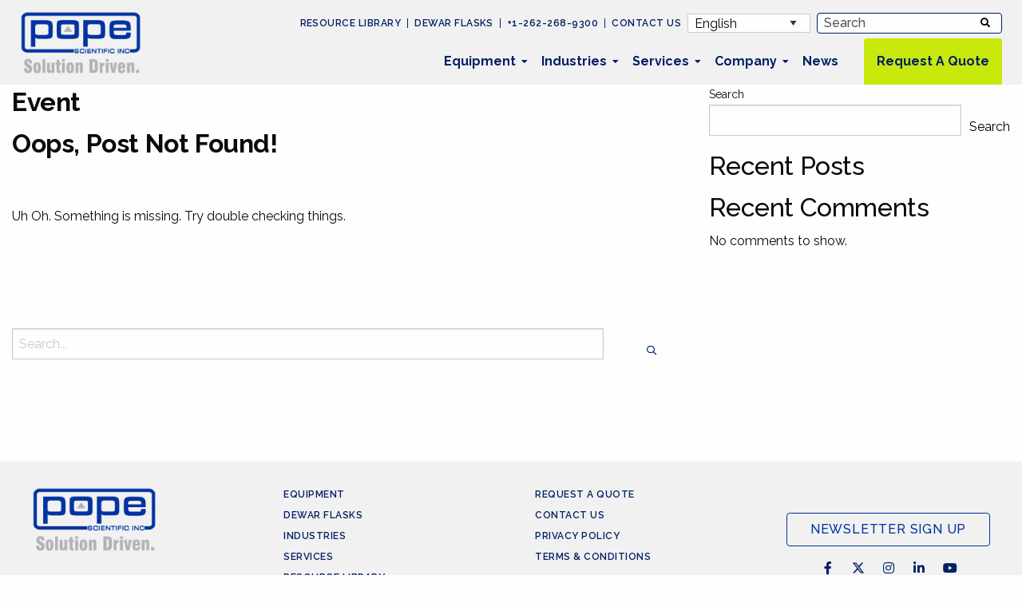

--- FILE ---
content_type: text/html; charset=UTF-8
request_url: https://www.popeinc.com/category/event/
body_size: 15937
content:
<!doctype html><html class="no-js"  lang="en-US"><head><meta charset="utf-8"><meta http-equiv="X-UA-Compatible" content="IE=edge"><meta name="viewport" content="width=device-width, initial-scale=1.0"><meta class="foundation-mq"><link rel="preconnect" href="https://fonts.googleapis.com"><link rel="preconnect" href="https://fonts.gstatic.com" crossorigin><link href="https://fonts.googleapis.com/css2?family=DM+Sans:ital,opsz,wght@0,9..40,100;0,9..40,200;0,9..40,300;0,9..40,400;0,9..40,500;0,9..40,600;0,9..40,700;0,9..40,800;0,9..40,900;0,9..40,1000;1,9..40,100;1,9..40,200;1,9..40,300;1,9..40,400;1,9..40,500;1,9..40,600;1,9..40,700;1,9..40,800;1,9..40,900;1,9..40,1000&display=swap" rel="stylesheet"><link rel="preconnect" href="https://fonts.googleapis.com"><link href="https://fonts.googleapis.com/css2?family=Raleway:ital,wght@0,100;0,200;0,300;0,400;0,500;0,600;0,700;0,800;0,900;1,100;1,200;1,300;1,400;1,500;1,600;1,700;1,800;1,900&display=swap" rel="stylesheet"><link rel="pingback" href="https://www.popeinc.com/xmlrpc.php">  <script>(function(w,d,s,l,i){w[l]=w[l]||[];w[l].push({'gtm.start':
new Date().getTime(),event:'gtm.js'});var f=d.getElementsByTagName(s)[0],
j=d.createElement(s),dl=l!='dataLayer'?'&l='+l:'';j.async=true;j.src=
'https://www.googletagmanager.com/gtm.js?id='+i+dl;f.parentNode.insertBefore(j,f);
})(window,document,'script','dataLayer','GTM-TBZ6MC8');</script>    <script type="text/javascript">(function() {
window.__insp = window.__insp || [];
__insp.push(['wid', 691168571]);
var ldinsp = function(){
if(typeof window.__inspld != "undefined") return; window.__inspld = 1; var insp = document.createElement('script'); insp.type = 'text/javascript'; insp.async = true; insp.id = "inspsync"; insp.src = ('https:' == document.location.protocol ? 'https' : 'http') + '://cdn.inspectlet.com/inspectlet.js?wid=691168571&r=' + Math.floor(new Date().getTime()/3600000); var x = document.getElementsByTagName('script')[0]; x.parentNode.insertBefore(insp, x); };
setTimeout(ldinsp, 0);
})();</script> <meta name='robots' content='index, follow, max-image-preview:large, max-snippet:-1, max-video-preview:-1' /><title>Event Archives - Pope Inc</title><link rel="canonical" href="http://www.popeinc.com/category/event/" /><meta property="og:locale" content="en_US" /><meta property="og:type" content="article" /><meta property="og:title" content="Event Archives - Pope Inc" /><meta property="og:url" content="http://www.popeinc.com/category/event/" /><meta property="og:site_name" content="Pope Inc" /><meta name="twitter:card" content="summary_large_image" /> <script type="application/ld+json" class="yoast-schema-graph">{"@context":"https://schema.org","@graph":[{"@type":"CollectionPage","@id":"http://www.popeinc.com/category/event/","url":"http://www.popeinc.com/category/event/","name":"Event Archives - Pope Inc","isPartOf":{"@id":"https://www.popeinc.com/#website"},"breadcrumb":{"@id":"http://www.popeinc.com/category/event/#breadcrumb"},"inLanguage":"en-US"},{"@type":"BreadcrumbList","@id":"http://www.popeinc.com/category/event/#breadcrumb","itemListElement":[{"@type":"ListItem","position":1,"name":"Home","item":"https://www.popeinc.com/"},{"@type":"ListItem","position":2,"name":"Event"}]},{"@type":"WebSite","@id":"https://www.popeinc.com/#website","url":"https://www.popeinc.com/","name":"Pope Inc","description":"","publisher":{"@id":"https://www.popeinc.com/#organization"},"potentialAction":[{"@type":"SearchAction","target":{"@type":"EntryPoint","urlTemplate":"https://www.popeinc.com/?s={search_term_string}"},"query-input":{"@type":"PropertyValueSpecification","valueRequired":true,"valueName":"search_term_string"}}],"inLanguage":"en-US"},{"@type":"Organization","@id":"https://www.popeinc.com/#organization","name":"Pope Inc","url":"https://www.popeinc.com/","logo":{"@type":"ImageObject","inLanguage":"en-US","@id":"https://www.popeinc.com/#/schema/logo/image/","url":"https://www.popeinc.com/wp-content/uploads/2024/01/ab0d4c0077e618387b96d876237edcde.png","contentUrl":"https://www.popeinc.com/wp-content/uploads/2024/01/ab0d4c0077e618387b96d876237edcde.png","width":1600,"height":832,"caption":"Pope Inc"},"image":{"@id":"https://www.popeinc.com/#/schema/logo/image/"}}]}</script> <link rel="alternate" type="application/rss+xml" title="Pope Inc &raquo; Feed" href="https://www.popeinc.com/feed/" /><link rel="alternate" type="application/rss+xml" title="Pope Inc &raquo; Comments Feed" href="https://www.popeinc.com/comments/feed/" /><link rel="alternate" type="application/rss+xml" title="Pope Inc &raquo; Event Category Feed" href="https://www.popeinc.com/category/event/feed/" /><style id='wp-img-auto-sizes-contain-inline-css' type='text/css'>img:is([sizes=auto i],[sizes^="auto," i]){contain-intrinsic-size:3000px 1500px}
/*# sourceURL=wp-img-auto-sizes-contain-inline-css */</style><style id='wp-emoji-styles-inline-css' type='text/css'>img.wp-smiley, img.emoji {
		display: inline !important;
		border: none !important;
		box-shadow: none !important;
		height: 1em !important;
		width: 1em !important;
		margin: 0 0.07em !important;
		vertical-align: -0.1em !important;
		background: none !important;
		padding: 0 !important;
	}
/*# sourceURL=wp-emoji-styles-inline-css */</style><style id='wp-block-library-inline-css' type='text/css'>:root{--wp-block-synced-color:#7a00df;--wp-block-synced-color--rgb:122,0,223;--wp-bound-block-color:var(--wp-block-synced-color);--wp-editor-canvas-background:#ddd;--wp-admin-theme-color:#007cba;--wp-admin-theme-color--rgb:0,124,186;--wp-admin-theme-color-darker-10:#006ba1;--wp-admin-theme-color-darker-10--rgb:0,107,160.5;--wp-admin-theme-color-darker-20:#005a87;--wp-admin-theme-color-darker-20--rgb:0,90,135;--wp-admin-border-width-focus:2px}@media (min-resolution:192dpi){:root{--wp-admin-border-width-focus:1.5px}}.wp-element-button{cursor:pointer}:root .has-very-light-gray-background-color{background-color:#eee}:root .has-very-dark-gray-background-color{background-color:#313131}:root .has-very-light-gray-color{color:#eee}:root .has-very-dark-gray-color{color:#313131}:root .has-vivid-green-cyan-to-vivid-cyan-blue-gradient-background{background:linear-gradient(135deg,#00d084,#0693e3)}:root .has-purple-crush-gradient-background{background:linear-gradient(135deg,#34e2e4,#4721fb 50%,#ab1dfe)}:root .has-hazy-dawn-gradient-background{background:linear-gradient(135deg,#faaca8,#dad0ec)}:root .has-subdued-olive-gradient-background{background:linear-gradient(135deg,#fafae1,#67a671)}:root .has-atomic-cream-gradient-background{background:linear-gradient(135deg,#fdd79a,#004a59)}:root .has-nightshade-gradient-background{background:linear-gradient(135deg,#330968,#31cdcf)}:root .has-midnight-gradient-background{background:linear-gradient(135deg,#020381,#2874fc)}:root{--wp--preset--font-size--normal:16px;--wp--preset--font-size--huge:42px}.has-regular-font-size{font-size:1em}.has-larger-font-size{font-size:2.625em}.has-normal-font-size{font-size:var(--wp--preset--font-size--normal)}.has-huge-font-size{font-size:var(--wp--preset--font-size--huge)}.has-text-align-center{text-align:center}.has-text-align-left{text-align:left}.has-text-align-right{text-align:right}.has-fit-text{white-space:nowrap!important}#end-resizable-editor-section{display:none}.aligncenter{clear:both}.items-justified-left{justify-content:flex-start}.items-justified-center{justify-content:center}.items-justified-right{justify-content:flex-end}.items-justified-space-between{justify-content:space-between}.screen-reader-text{border:0;clip-path:inset(50%);height:1px;margin:-1px;overflow:hidden;padding:0;position:absolute;width:1px;word-wrap:normal!important}.screen-reader-text:focus{background-color:#ddd;clip-path:none;color:#444;display:block;font-size:1em;height:auto;left:5px;line-height:normal;padding:15px 23px 14px;text-decoration:none;top:5px;width:auto;z-index:100000}html :where(.has-border-color){border-style:solid}html :where([style*=border-top-color]){border-top-style:solid}html :where([style*=border-right-color]){border-right-style:solid}html :where([style*=border-bottom-color]){border-bottom-style:solid}html :where([style*=border-left-color]){border-left-style:solid}html :where([style*=border-width]){border-style:solid}html :where([style*=border-top-width]){border-top-style:solid}html :where([style*=border-right-width]){border-right-style:solid}html :where([style*=border-bottom-width]){border-bottom-style:solid}html :where([style*=border-left-width]){border-left-style:solid}html :where(img[class*=wp-image-]){height:auto;max-width:100%}:where(figure){margin:0 0 1em}html :where(.is-position-sticky){--wp-admin--admin-bar--position-offset:var(--wp-admin--admin-bar--height,0px)}@media screen and (max-width:600px){html :where(.is-position-sticky){--wp-admin--admin-bar--position-offset:0px}}

/*# sourceURL=wp-block-library-inline-css */</style><style id='wp-block-heading-inline-css' type='text/css'>h1:where(.wp-block-heading).has-background,h2:where(.wp-block-heading).has-background,h3:where(.wp-block-heading).has-background,h4:where(.wp-block-heading).has-background,h5:where(.wp-block-heading).has-background,h6:where(.wp-block-heading).has-background{padding:1.25em 2.375em}h1.has-text-align-left[style*=writing-mode]:where([style*=vertical-lr]),h1.has-text-align-right[style*=writing-mode]:where([style*=vertical-rl]),h2.has-text-align-left[style*=writing-mode]:where([style*=vertical-lr]),h2.has-text-align-right[style*=writing-mode]:where([style*=vertical-rl]),h3.has-text-align-left[style*=writing-mode]:where([style*=vertical-lr]),h3.has-text-align-right[style*=writing-mode]:where([style*=vertical-rl]),h4.has-text-align-left[style*=writing-mode]:where([style*=vertical-lr]),h4.has-text-align-right[style*=writing-mode]:where([style*=vertical-rl]),h5.has-text-align-left[style*=writing-mode]:where([style*=vertical-lr]),h5.has-text-align-right[style*=writing-mode]:where([style*=vertical-rl]),h6.has-text-align-left[style*=writing-mode]:where([style*=vertical-lr]),h6.has-text-align-right[style*=writing-mode]:where([style*=vertical-rl]){rotate:180deg}
/*# sourceURL=https://www.popeinc.com/wp-includes/blocks/heading/style.min.css */</style><style id='wp-block-latest-comments-inline-css' type='text/css'>ol.wp-block-latest-comments{box-sizing:border-box;margin-left:0}:where(.wp-block-latest-comments:not([style*=line-height] .wp-block-latest-comments__comment)){line-height:1.1}:where(.wp-block-latest-comments:not([style*=line-height] .wp-block-latest-comments__comment-excerpt p)){line-height:1.8}.has-dates :where(.wp-block-latest-comments:not([style*=line-height])),.has-excerpts :where(.wp-block-latest-comments:not([style*=line-height])){line-height:1.5}.wp-block-latest-comments .wp-block-latest-comments{padding-left:0}.wp-block-latest-comments__comment{list-style:none;margin-bottom:1em}.has-avatars .wp-block-latest-comments__comment{list-style:none;min-height:2.25em}.has-avatars .wp-block-latest-comments__comment .wp-block-latest-comments__comment-excerpt,.has-avatars .wp-block-latest-comments__comment .wp-block-latest-comments__comment-meta{margin-left:3.25em}.wp-block-latest-comments__comment-excerpt p{font-size:.875em;margin:.36em 0 1.4em}.wp-block-latest-comments__comment-date{display:block;font-size:.75em}.wp-block-latest-comments .avatar,.wp-block-latest-comments__comment-avatar{border-radius:1.5em;display:block;float:left;height:2.5em;margin-right:.75em;width:2.5em}.wp-block-latest-comments[class*=-font-size] a,.wp-block-latest-comments[style*=font-size] a{font-size:inherit}
/*# sourceURL=https://www.popeinc.com/wp-includes/blocks/latest-comments/style.min.css */</style><style id='wp-block-latest-posts-inline-css' type='text/css'>.wp-block-latest-posts{box-sizing:border-box}.wp-block-latest-posts.alignleft{margin-right:2em}.wp-block-latest-posts.alignright{margin-left:2em}.wp-block-latest-posts.wp-block-latest-posts__list{list-style:none}.wp-block-latest-posts.wp-block-latest-posts__list li{clear:both;overflow-wrap:break-word}.wp-block-latest-posts.is-grid{display:flex;flex-wrap:wrap}.wp-block-latest-posts.is-grid li{margin:0 1.25em 1.25em 0;width:100%}@media (min-width:600px){.wp-block-latest-posts.columns-2 li{width:calc(50% - .625em)}.wp-block-latest-posts.columns-2 li:nth-child(2n){margin-right:0}.wp-block-latest-posts.columns-3 li{width:calc(33.33333% - .83333em)}.wp-block-latest-posts.columns-3 li:nth-child(3n){margin-right:0}.wp-block-latest-posts.columns-4 li{width:calc(25% - .9375em)}.wp-block-latest-posts.columns-4 li:nth-child(4n){margin-right:0}.wp-block-latest-posts.columns-5 li{width:calc(20% - 1em)}.wp-block-latest-posts.columns-5 li:nth-child(5n){margin-right:0}.wp-block-latest-posts.columns-6 li{width:calc(16.66667% - 1.04167em)}.wp-block-latest-posts.columns-6 li:nth-child(6n){margin-right:0}}:root :where(.wp-block-latest-posts.is-grid){padding:0}:root :where(.wp-block-latest-posts.wp-block-latest-posts__list){padding-left:0}.wp-block-latest-posts__post-author,.wp-block-latest-posts__post-date{display:block;font-size:.8125em}.wp-block-latest-posts__post-excerpt,.wp-block-latest-posts__post-full-content{margin-bottom:1em;margin-top:.5em}.wp-block-latest-posts__featured-image a{display:inline-block}.wp-block-latest-posts__featured-image img{height:auto;max-width:100%;width:auto}.wp-block-latest-posts__featured-image.alignleft{float:left;margin-right:1em}.wp-block-latest-posts__featured-image.alignright{float:right;margin-left:1em}.wp-block-latest-posts__featured-image.aligncenter{margin-bottom:1em;text-align:center}
/*# sourceURL=https://www.popeinc.com/wp-includes/blocks/latest-posts/style.min.css */</style><style id='wp-block-search-inline-css' type='text/css'>.wp-block-search__button{margin-left:10px;word-break:normal}.wp-block-search__button.has-icon{line-height:0}.wp-block-search__button svg{height:1.25em;min-height:24px;min-width:24px;width:1.25em;fill:currentColor;vertical-align:text-bottom}:where(.wp-block-search__button){border:1px solid #ccc;padding:6px 10px}.wp-block-search__inside-wrapper{display:flex;flex:auto;flex-wrap:nowrap;max-width:100%}.wp-block-search__label{width:100%}.wp-block-search.wp-block-search__button-only .wp-block-search__button{box-sizing:border-box;display:flex;flex-shrink:0;justify-content:center;margin-left:0;max-width:100%}.wp-block-search.wp-block-search__button-only .wp-block-search__inside-wrapper{min-width:0!important;transition-property:width}.wp-block-search.wp-block-search__button-only .wp-block-search__input{flex-basis:100%;transition-duration:.3s}.wp-block-search.wp-block-search__button-only.wp-block-search__searchfield-hidden,.wp-block-search.wp-block-search__button-only.wp-block-search__searchfield-hidden .wp-block-search__inside-wrapper{overflow:hidden}.wp-block-search.wp-block-search__button-only.wp-block-search__searchfield-hidden .wp-block-search__input{border-left-width:0!important;border-right-width:0!important;flex-basis:0;flex-grow:0;margin:0;min-width:0!important;padding-left:0!important;padding-right:0!important;width:0!important}:where(.wp-block-search__input){appearance:none;border:1px solid #949494;flex-grow:1;font-family:inherit;font-size:inherit;font-style:inherit;font-weight:inherit;letter-spacing:inherit;line-height:inherit;margin-left:0;margin-right:0;min-width:3rem;padding:8px;text-decoration:unset!important;text-transform:inherit}:where(.wp-block-search__button-inside .wp-block-search__inside-wrapper){background-color:#fff;border:1px solid #949494;box-sizing:border-box;padding:4px}:where(.wp-block-search__button-inside .wp-block-search__inside-wrapper) .wp-block-search__input{border:none;border-radius:0;padding:0 4px}:where(.wp-block-search__button-inside .wp-block-search__inside-wrapper) .wp-block-search__input:focus{outline:none}:where(.wp-block-search__button-inside .wp-block-search__inside-wrapper) :where(.wp-block-search__button){padding:4px 8px}.wp-block-search.aligncenter .wp-block-search__inside-wrapper{margin:auto}.wp-block[data-align=right] .wp-block-search.wp-block-search__button-only .wp-block-search__inside-wrapper{float:right}
/*# sourceURL=https://www.popeinc.com/wp-includes/blocks/search/style.min.css */</style><style id='wp-block-group-inline-css' type='text/css'>.wp-block-group{box-sizing:border-box}:where(.wp-block-group.wp-block-group-is-layout-constrained){position:relative}
/*# sourceURL=https://www.popeinc.com/wp-includes/blocks/group/style.min.css */</style><style id='global-styles-inline-css' type='text/css'>:root{--wp--preset--aspect-ratio--square: 1;--wp--preset--aspect-ratio--4-3: 4/3;--wp--preset--aspect-ratio--3-4: 3/4;--wp--preset--aspect-ratio--3-2: 3/2;--wp--preset--aspect-ratio--2-3: 2/3;--wp--preset--aspect-ratio--16-9: 16/9;--wp--preset--aspect-ratio--9-16: 9/16;--wp--preset--color--black: #000000;--wp--preset--color--cyan-bluish-gray: #abb8c3;--wp--preset--color--white: #ffffff;--wp--preset--color--pale-pink: #f78da7;--wp--preset--color--vivid-red: #cf2e2e;--wp--preset--color--luminous-vivid-orange: #ff6900;--wp--preset--color--luminous-vivid-amber: #fcb900;--wp--preset--color--light-green-cyan: #7bdcb5;--wp--preset--color--vivid-green-cyan: #00d084;--wp--preset--color--pale-cyan-blue: #8ed1fc;--wp--preset--color--vivid-cyan-blue: #0693e3;--wp--preset--color--vivid-purple: #9b51e0;--wp--preset--gradient--vivid-cyan-blue-to-vivid-purple: linear-gradient(135deg,rgb(6,147,227) 0%,rgb(155,81,224) 100%);--wp--preset--gradient--light-green-cyan-to-vivid-green-cyan: linear-gradient(135deg,rgb(122,220,180) 0%,rgb(0,208,130) 100%);--wp--preset--gradient--luminous-vivid-amber-to-luminous-vivid-orange: linear-gradient(135deg,rgb(252,185,0) 0%,rgb(255,105,0) 100%);--wp--preset--gradient--luminous-vivid-orange-to-vivid-red: linear-gradient(135deg,rgb(255,105,0) 0%,rgb(207,46,46) 100%);--wp--preset--gradient--very-light-gray-to-cyan-bluish-gray: linear-gradient(135deg,rgb(238,238,238) 0%,rgb(169,184,195) 100%);--wp--preset--gradient--cool-to-warm-spectrum: linear-gradient(135deg,rgb(74,234,220) 0%,rgb(151,120,209) 20%,rgb(207,42,186) 40%,rgb(238,44,130) 60%,rgb(251,105,98) 80%,rgb(254,248,76) 100%);--wp--preset--gradient--blush-light-purple: linear-gradient(135deg,rgb(255,206,236) 0%,rgb(152,150,240) 100%);--wp--preset--gradient--blush-bordeaux: linear-gradient(135deg,rgb(254,205,165) 0%,rgb(254,45,45) 50%,rgb(107,0,62) 100%);--wp--preset--gradient--luminous-dusk: linear-gradient(135deg,rgb(255,203,112) 0%,rgb(199,81,192) 50%,rgb(65,88,208) 100%);--wp--preset--gradient--pale-ocean: linear-gradient(135deg,rgb(255,245,203) 0%,rgb(182,227,212) 50%,rgb(51,167,181) 100%);--wp--preset--gradient--electric-grass: linear-gradient(135deg,rgb(202,248,128) 0%,rgb(113,206,126) 100%);--wp--preset--gradient--midnight: linear-gradient(135deg,rgb(2,3,129) 0%,rgb(40,116,252) 100%);--wp--preset--font-size--small: 13px;--wp--preset--font-size--medium: 20px;--wp--preset--font-size--large: 36px;--wp--preset--font-size--x-large: 42px;--wp--preset--spacing--20: 0.44rem;--wp--preset--spacing--30: 0.67rem;--wp--preset--spacing--40: 1rem;--wp--preset--spacing--50: 1.5rem;--wp--preset--spacing--60: 2.25rem;--wp--preset--spacing--70: 3.38rem;--wp--preset--spacing--80: 5.06rem;--wp--preset--shadow--natural: 6px 6px 9px rgba(0, 0, 0, 0.2);--wp--preset--shadow--deep: 12px 12px 50px rgba(0, 0, 0, 0.4);--wp--preset--shadow--sharp: 6px 6px 0px rgba(0, 0, 0, 0.2);--wp--preset--shadow--outlined: 6px 6px 0px -3px rgb(255, 255, 255), 6px 6px rgb(0, 0, 0);--wp--preset--shadow--crisp: 6px 6px 0px rgb(0, 0, 0);}:where(.is-layout-flex){gap: 0.5em;}:where(.is-layout-grid){gap: 0.5em;}body .is-layout-flex{display: flex;}.is-layout-flex{flex-wrap: wrap;align-items: center;}.is-layout-flex > :is(*, div){margin: 0;}body .is-layout-grid{display: grid;}.is-layout-grid > :is(*, div){margin: 0;}:where(.wp-block-columns.is-layout-flex){gap: 2em;}:where(.wp-block-columns.is-layout-grid){gap: 2em;}:where(.wp-block-post-template.is-layout-flex){gap: 1.25em;}:where(.wp-block-post-template.is-layout-grid){gap: 1.25em;}.has-black-color{color: var(--wp--preset--color--black) !important;}.has-cyan-bluish-gray-color{color: var(--wp--preset--color--cyan-bluish-gray) !important;}.has-white-color{color: var(--wp--preset--color--white) !important;}.has-pale-pink-color{color: var(--wp--preset--color--pale-pink) !important;}.has-vivid-red-color{color: var(--wp--preset--color--vivid-red) !important;}.has-luminous-vivid-orange-color{color: var(--wp--preset--color--luminous-vivid-orange) !important;}.has-luminous-vivid-amber-color{color: var(--wp--preset--color--luminous-vivid-amber) !important;}.has-light-green-cyan-color{color: var(--wp--preset--color--light-green-cyan) !important;}.has-vivid-green-cyan-color{color: var(--wp--preset--color--vivid-green-cyan) !important;}.has-pale-cyan-blue-color{color: var(--wp--preset--color--pale-cyan-blue) !important;}.has-vivid-cyan-blue-color{color: var(--wp--preset--color--vivid-cyan-blue) !important;}.has-vivid-purple-color{color: var(--wp--preset--color--vivid-purple) !important;}.has-black-background-color{background-color: var(--wp--preset--color--black) !important;}.has-cyan-bluish-gray-background-color{background-color: var(--wp--preset--color--cyan-bluish-gray) !important;}.has-white-background-color{background-color: var(--wp--preset--color--white) !important;}.has-pale-pink-background-color{background-color: var(--wp--preset--color--pale-pink) !important;}.has-vivid-red-background-color{background-color: var(--wp--preset--color--vivid-red) !important;}.has-luminous-vivid-orange-background-color{background-color: var(--wp--preset--color--luminous-vivid-orange) !important;}.has-luminous-vivid-amber-background-color{background-color: var(--wp--preset--color--luminous-vivid-amber) !important;}.has-light-green-cyan-background-color{background-color: var(--wp--preset--color--light-green-cyan) !important;}.has-vivid-green-cyan-background-color{background-color: var(--wp--preset--color--vivid-green-cyan) !important;}.has-pale-cyan-blue-background-color{background-color: var(--wp--preset--color--pale-cyan-blue) !important;}.has-vivid-cyan-blue-background-color{background-color: var(--wp--preset--color--vivid-cyan-blue) !important;}.has-vivid-purple-background-color{background-color: var(--wp--preset--color--vivid-purple) !important;}.has-black-border-color{border-color: var(--wp--preset--color--black) !important;}.has-cyan-bluish-gray-border-color{border-color: var(--wp--preset--color--cyan-bluish-gray) !important;}.has-white-border-color{border-color: var(--wp--preset--color--white) !important;}.has-pale-pink-border-color{border-color: var(--wp--preset--color--pale-pink) !important;}.has-vivid-red-border-color{border-color: var(--wp--preset--color--vivid-red) !important;}.has-luminous-vivid-orange-border-color{border-color: var(--wp--preset--color--luminous-vivid-orange) !important;}.has-luminous-vivid-amber-border-color{border-color: var(--wp--preset--color--luminous-vivid-amber) !important;}.has-light-green-cyan-border-color{border-color: var(--wp--preset--color--light-green-cyan) !important;}.has-vivid-green-cyan-border-color{border-color: var(--wp--preset--color--vivid-green-cyan) !important;}.has-pale-cyan-blue-border-color{border-color: var(--wp--preset--color--pale-cyan-blue) !important;}.has-vivid-cyan-blue-border-color{border-color: var(--wp--preset--color--vivid-cyan-blue) !important;}.has-vivid-purple-border-color{border-color: var(--wp--preset--color--vivid-purple) !important;}.has-vivid-cyan-blue-to-vivid-purple-gradient-background{background: var(--wp--preset--gradient--vivid-cyan-blue-to-vivid-purple) !important;}.has-light-green-cyan-to-vivid-green-cyan-gradient-background{background: var(--wp--preset--gradient--light-green-cyan-to-vivid-green-cyan) !important;}.has-luminous-vivid-amber-to-luminous-vivid-orange-gradient-background{background: var(--wp--preset--gradient--luminous-vivid-amber-to-luminous-vivid-orange) !important;}.has-luminous-vivid-orange-to-vivid-red-gradient-background{background: var(--wp--preset--gradient--luminous-vivid-orange-to-vivid-red) !important;}.has-very-light-gray-to-cyan-bluish-gray-gradient-background{background: var(--wp--preset--gradient--very-light-gray-to-cyan-bluish-gray) !important;}.has-cool-to-warm-spectrum-gradient-background{background: var(--wp--preset--gradient--cool-to-warm-spectrum) !important;}.has-blush-light-purple-gradient-background{background: var(--wp--preset--gradient--blush-light-purple) !important;}.has-blush-bordeaux-gradient-background{background: var(--wp--preset--gradient--blush-bordeaux) !important;}.has-luminous-dusk-gradient-background{background: var(--wp--preset--gradient--luminous-dusk) !important;}.has-pale-ocean-gradient-background{background: var(--wp--preset--gradient--pale-ocean) !important;}.has-electric-grass-gradient-background{background: var(--wp--preset--gradient--electric-grass) !important;}.has-midnight-gradient-background{background: var(--wp--preset--gradient--midnight) !important;}.has-small-font-size{font-size: var(--wp--preset--font-size--small) !important;}.has-medium-font-size{font-size: var(--wp--preset--font-size--medium) !important;}.has-large-font-size{font-size: var(--wp--preset--font-size--large) !important;}.has-x-large-font-size{font-size: var(--wp--preset--font-size--x-large) !important;}
/*# sourceURL=global-styles-inline-css */</style><style id='classic-theme-styles-inline-css' type='text/css'>/*! This file is auto-generated */
.wp-block-button__link{color:#fff;background-color:#32373c;border-radius:9999px;box-shadow:none;text-decoration:none;padding:calc(.667em + 2px) calc(1.333em + 2px);font-size:1.125em}.wp-block-file__button{background:#32373c;color:#fff;text-decoration:none}
/*# sourceURL=/wp-includes/css/classic-themes.min.css */</style><link rel='stylesheet' id='wpa-css-css' href='https://www.popeinc.com/wp-content/uploads/autoptimize/css/autoptimize_single_a0b823f7ab1f0a3a563fb10c3664d2a6.css?ver=2.3.04' type='text/css' media='all' /><link rel='stylesheet' id='woocommerce-layout-css' href='https://www.popeinc.com/wp-content/uploads/autoptimize/css/autoptimize_single_e98f5279cacaef826050eb2595082e77.css?ver=10.3.6' type='text/css' media='all' /><link rel='stylesheet' id='woocommerce-smallscreen-css' href='https://www.popeinc.com/wp-content/uploads/autoptimize/css/autoptimize_single_59d266c0ea580aae1113acb3761f7ad5.css?ver=10.3.6' type='text/css' media='only screen and (max-width: 768px)' /><link rel='stylesheet' id='woocommerce-general-css' href='https://www.popeinc.com/wp-content/uploads/autoptimize/css/autoptimize_single_0a5cfa15a1c3bce6319a071a84e71e83.css?ver=10.3.6' type='text/css' media='all' /><style id='woocommerce-inline-inline-css' type='text/css'>.woocommerce form .form-row .required { visibility: visible; }
/*# sourceURL=woocommerce-inline-inline-css */</style><link rel='stylesheet' id='search-filter-plugin-styles-css' href='https://www.popeinc.com/wp-content/plugins/search-filter-pro/public/assets/css/search-filter.min.css?ver=2.5.19' type='text/css' media='all' /><link rel='stylesheet' id='brands-styles-css' href='https://www.popeinc.com/wp-content/uploads/autoptimize/css/autoptimize_single_48d56016b20f151be4f24ba6d0eb1be4.css?ver=10.3.6' type='text/css' media='all' /><link rel='stylesheet' id='site-css-css' href='https://www.popeinc.com/wp-content/uploads/autoptimize/css/autoptimize_single_95d322471d90c44dc00d4e2407fa67b1.css?ver=1768550286' type='text/css' media='all' /><link rel='stylesheet' id='font-awesome-css' href='https://www.popeinc.com/wp-content/uploads/autoptimize/css/autoptimize_single_24ee762388635df51cf18a1d2a265ab3.css?ver=1768550286' type='text/css' media='all' /> <script type="text/javascript" src="https://www.popeinc.com/wp-includes/js/jquery/jquery.min.js?ver=3.7.1" id="jquery-core-js"></script> <script type="text/javascript" id="wc-add-to-cart-js-extra">var wc_add_to_cart_params = {"ajax_url":"/wp-admin/admin-ajax.php","wc_ajax_url":"/?wc-ajax=%%endpoint%%","i18n_view_cart":"View cart","cart_url":"https://www.popeinc.com/cart/","is_cart":"","cart_redirect_after_add":"no","gt_translate_keys":["i18n_view_cart",{"key":"cart_url","format":"url"}]};
//# sourceURL=wc-add-to-cart-js-extra</script> <script type="text/javascript" id="woocommerce-js-extra">var woocommerce_params = {"ajax_url":"/wp-admin/admin-ajax.php","wc_ajax_url":"/?wc-ajax=%%endpoint%%","i18n_password_show":"Show password","i18n_password_hide":"Hide password"};
//# sourceURL=woocommerce-js-extra</script> <script type="text/javascript" id="search-filter-plugin-build-js-extra">var SF_LDATA = {"ajax_url":"https://www.popeinc.com/wp-admin/admin-ajax.php","home_url":"https://www.popeinc.com/","extensions":[]};
//# sourceURL=search-filter-plugin-build-js-extra</script> <link rel="https://api.w.org/" href="https://www.popeinc.com/wp-json/" /><link rel="alternate" title="JSON" type="application/json" href="https://www.popeinc.com/wp-json/wp/v2/categories/66" /><script type="text/javascript" src="https://www.52cloudacute.com/js/803466.js" ></script> <noscript><img src="https://www.52cloudacute.com/803466.png" style="display:none;" /></noscript><link rel="dns-prefetch" href="https://fonts.gstatic.com"><link rel="preconnect" href="https://fonts.gstatic.com" crossorigin="anonymous"><link rel="preload" href="https://fonts.googleapis.com/css2?family=Montserrat:wght@400;500;600" as="fetch" crossorigin="anonymous"> <script type="text/javascript">!function(e,n,t){"use strict";var o="https://fonts.googleapis.com/css2?family=Montserrat:wght@400;500;600",r="__3perf_googleFontsStylesheet";function c(e){(n.head||n.body).appendChild(e)}function a(){var e=n.createElement("link");e.href=o,e.rel="stylesheet",c(e)}function f(e){if(!n.getElementById(r)){var t=n.createElement("style");t.id=r,c(t)}n.getElementById(r).innerHTML=e}e.FontFace&&e.FontFace.prototype.hasOwnProperty("display")?(t[r]&&f(t[r]),fetch(o).then(function(e){return e.text()}).then(function(e){return e.replace(/@font-face {/g,"@font-face{font-display:swap;")}).then(function(e){return t[r]=e}).then(f).catch(a)):a()}(window,document,localStorage);</script>  <noscript><style>.woocommerce-product-gallery{ opacity: 1 !important; }</style></noscript><link rel="icon" href="https://www.popeinc.com/wp-content/uploads/2024/04/cropped-pope-favicon-32x32.png" sizes="32x32" /><link rel="icon" href="https://www.popeinc.com/wp-content/uploads/2024/04/cropped-pope-favicon-192x192.png" sizes="192x192" /><link rel="apple-touch-icon" href="https://www.popeinc.com/wp-content/uploads/2024/04/cropped-pope-favicon-180x180.png" /><meta name="msapplication-TileImage" content="https://www.popeinc.com/wp-content/uploads/2024/04/cropped-pope-favicon-270x270.png" /><link rel='stylesheet' id='wc-blocks-style-css' href='https://www.popeinc.com/wp-content/uploads/autoptimize/css/autoptimize_single_e2d671c403c7e2bd09b3b298c748d0db.css?ver=wc-10.3.6' type='text/css' media='all' /></head><body class="archive category category-event category-66 wp-custom-logo wp-theme-topfloor-parcel theme-topfloor-parcel woocommerce-no-js"> <noscript><iframe src="https://www.googletagmanager.com/ns.html?id=GTM-TBZ6MC8"
height="0" width="0" style="display:none;visibility:hidden"></iframe></noscript><div class="off-canvas-wrapper"><div class="off-canvas position-top SearchPullDown" id="offCanvasTop" data-off-canvas data-auto-focus="false"><div class="full-width"><form role="search" method="get" class="search-form grid-x" action="https://www.popeinc.com/"> <label id="search-label" class="cell auto"> <span class="screen-reader-text sr-only">Search for:</span> <input autofocus
 type="search" class="search-field" placeholder="SEARCH"
 value="" name="s"
 title="Search for:"
 required
 /> </label> <button class="cell shrink" type="submit"><span class="fas fa-search"><span
 class="sr-only">Search</span></span></button></form></div></div><header class="header" role="banner" data-sticky-container><div class="site-header-wrap" data-sticky-on="small" data-sticky data-options="marginTop:0;" style="width:100%;"><div class="site-header" id="top-bar-menu"><div class="utility-nav show-for-large"><div class="grid-container"><div class="grid-x vertical-center"><div class="utility-nav-text cell auto"><ul id="utility-nav" class="utility menu align-middle"><li id="menu-item-655" class="menu-item menu-item-type-post_type menu-item-object-page menu-item-655"><a href="https://www.popeinc.com/resources/">Resource Library</a></li><li id="menu-item-656" class="menu-item menu-item-type-post_type menu-item-object-page menu-item-656"><a href="https://www.popeinc.com/dewar-flasks/">Dewar Flasks</a></li><li id="menu-item-186" class="menu-item menu-item-type-custom menu-item-object-custom menu-item-186"><a href="tel:+12622689300">+1-262-268-9300</a></li><li id="menu-item-657" class="menu-item menu-item-type-post_type menu-item-object-page menu-item-657"><a href="https://www.popeinc.com/company/contact-us/">Contact Us</a></li><li style="position:relative;" class="menu-item menu-item-gtranslate gt-menu-56912"></li></ul></div><form class="search" action='/' id='searchform' method='get'> <input type='text' name='s' id='s' placeholder='Search'> <button type="submit" name='submit' class="search-submit "> <span class="fa-stack fa-2x"> <span class="fas fa-search fa-stack-1x"></span> </span> </button></form></div></div></div><div class="site-header-main grid-container"><div class="grid-x align-middle"><div class="cell auto large-shrink"> <a href="https://www.popeinc.com/" class="custom-logo-link" rel="home"><img width="1600" height="832" src="https://www.popeinc.com/wp-content/uploads/2024/01/ab0d4c0077e618387b96d876237edcde.png" class="custom-logo" alt="Pope Inc" decoding="async" fetchpriority="high" srcset="https://www.popeinc.com/wp-content/uploads/2024/01/ab0d4c0077e618387b96d876237edcde.png 1600w, https://www.popeinc.com/wp-content/uploads/2024/01/ab0d4c0077e618387b96d876237edcde-600x312.png 600w, https://www.popeinc.com/wp-content/uploads/2024/01/ab0d4c0077e618387b96d876237edcde-800x416.png 800w, https://www.popeinc.com/wp-content/uploads/2024/01/ab0d4c0077e618387b96d876237edcde-768x399.png 768w, https://www.popeinc.com/wp-content/uploads/2024/01/ab0d4c0077e618387b96d876237edcde-1536x799.png 1536w" sizes="(max-width: 1600px) 100vw, 1600px" /></a></div><div class="cell auto show-for-large"><ul id="main-nav" class="medium-horizontal menu" data-responsive-menu="accordion medium-dropdown"><li id="menu-item-626" class="menu-item menu-item-type-post_type menu-item-object-page menu-item-has-children menu-item-626"><a href="https://www.popeinc.com/equipment/">Equipment</a><ul class="menu"><li id="menu-item-631" class="menu-item menu-item-type-post_type menu-item-object-page menu-item-631"><a href="https://www.popeinc.com/equipment/wiped-film-distillation-equipment/">Wiped-Film Distillation Equipment</a></li><li id="menu-item-632" class="menu-item menu-item-type-post_type menu-item-object-page menu-item-632"><a href="https://www.popeinc.com/equipment/fractional-distillation-equipment/">Fractional Distillation Equipment</a></li><li id="menu-item-633" class="menu-item menu-item-type-post_type menu-item-object-page menu-item-633"><a href="https://www.popeinc.com/equipment/nutsche-filter-dryers/">Nutsche Filter Dryers</a></li><li id="menu-item-635" class="menu-item menu-item-type-post_type menu-item-object-page menu-item-635"><a href="https://www.popeinc.com/equipment/pressure-vessels-reactors/">Pressure Vessels &#038; Reactors</a></li><li id="menu-item-636" class="menu-item menu-item-type-post_type menu-item-object-page menu-item-636"><a href="https://www.popeinc.com/equipment/sanitary-mixers/">Sanitary Mixers</a></li><li id="menu-item-637" class="menu-item menu-item-type-post_type menu-item-object-page menu-item-637"><a href="https://www.popeinc.com/equipment/turnkey-custom-processing-equipment/">Turnkey &#038; Custom Processing Equipment</a></li><li id="menu-item-634" class="menu-item menu-item-type-post_type menu-item-object-page menu-item-634"><a href="https://www.popeinc.com/equipment/falling-film-evaporators/">Falling Film Evaporators</a></li><li id="menu-item-2186" class="menu-item menu-item-type-post_type menu-item-object-page menu-item-2186"><a href="https://www.popeinc.com/equipment/wiped-film-distillation-equipment/types-of-wfs/hybrid-distillation/">Hybrid Distillation</a></li></ul></li><li id="menu-item-627" class="menu-item menu-item-type-post_type menu-item-object-page menu-item-has-children menu-item-627"><a href="https://www.popeinc.com/industries/">Industries</a><ul class="menu"><li id="menu-item-638" class="menu-item menu-item-type-post_type menu-item-object-page menu-item-638"><a href="https://www.popeinc.com/industries/pharmaceuticals-medical-life-sciences/">Pharmaceuticals, Medical, Life Sciences</a></li><li id="menu-item-639" class="menu-item menu-item-type-post_type menu-item-object-page menu-item-639"><a href="https://www.popeinc.com/industries/foods-flavors-fragrances/">Foods, Flavors, Fragrances</a></li><li id="menu-item-640" class="menu-item menu-item-type-post_type menu-item-object-page menu-item-640"><a href="https://www.popeinc.com/industries/oils-and-fats/">Oils and Fats</a></li><li id="menu-item-641" class="menu-item menu-item-type-post_type menu-item-object-page menu-item-641"><a href="https://www.popeinc.com/industries/vitamins-nutraceuticals/">Vitamins, Nutraceuticals</a></li><li id="menu-item-642" class="menu-item menu-item-type-post_type menu-item-object-page menu-item-642"><a href="https://www.popeinc.com/industries/botanical-oils-and-extracts/">Botanical Oils &amp; Extracts</a></li><li id="menu-item-643" class="menu-item menu-item-type-post_type menu-item-object-page menu-item-643"><a href="https://www.popeinc.com/industries/cosmetics-personal-care/">Cosmetics, Personal Care</a></li><li id="menu-item-644" class="menu-item menu-item-type-post_type menu-item-object-page menu-item-644"><a href="https://www.popeinc.com/industries/polymers-coatings-adhesives/">Polymers, Coatings, Adhesives</a></li><li id="menu-item-645" class="menu-item menu-item-type-post_type menu-item-object-page menu-item-645"><a href="https://www.popeinc.com/industries/lubricants-fuels-petrochemicals/">Lubricants, Fuels, Petrochemicals</a></li><li id="menu-item-646" class="menu-item menu-item-type-post_type menu-item-object-page menu-item-646"><a href="https://www.popeinc.com/industries/specialty-and-fine-chemicals-electronics-other/">Specialty and Fine Chemicals, Electronics, Other</a></li></ul></li><li id="menu-item-628" class="menu-item menu-item-type-post_type menu-item-object-page menu-item-has-children menu-item-628"><a href="https://www.popeinc.com/services/">Services</a><ul class="menu"><li id="menu-item-647" class="menu-item menu-item-type-post_type menu-item-object-page menu-item-647"><a href="https://www.popeinc.com/services/toll-processing/">Distillation Toll Processing</a></li><li id="menu-item-648" class="menu-item menu-item-type-post_type menu-item-object-page menu-item-648"><a href="https://www.popeinc.com/services/laboratory-testing/">Laboratory Testing</a></li><li id="menu-item-649" class="menu-item menu-item-type-post_type menu-item-object-page menu-item-649"><a href="https://www.popeinc.com/services/process-development/">Process Development</a></li><li id="menu-item-650" class="menu-item menu-item-type-post_type menu-item-object-page menu-item-650"><a href="https://www.popeinc.com/services/glass-equipment-repair/">Glass Equipment &#038; Repair</a></li></ul></li><li id="menu-item-629" class="menu-item menu-item-type-post_type menu-item-object-page menu-item-has-children menu-item-629"><a href="https://www.popeinc.com/company/">Company</a><ul class="menu"><li id="menu-item-654" class="menu-item menu-item-type-custom menu-item-object-custom menu-item-654"><a href="/news">News</a></li><li id="menu-item-2990" class="menu-item menu-item-type-post_type menu-item-object-page menu-item-2990"><a href="https://www.popeinc.com/resources/">Resource Library</a></li><li id="menu-item-653" class="menu-item menu-item-type-post_type menu-item-object-page menu-item-653"><a href="https://www.popeinc.com/company/contact-us/">Contact Us</a></li><li id="menu-item-652" class="menu-item menu-item-type-post_type menu-item-object-page menu-item-652"><a href="https://www.popeinc.com/company/careers/">Careers</a></li></ul></li><li id="menu-item-3099" class="menu-item menu-item-type-custom menu-item-object-custom menu-item-3099"><a href="/news">News</a></li><li id="menu-item-630" class="request-a-quote menu-item menu-item-type-post_type menu-item-object-page menu-item-630"><a href="https://www.popeinc.com/request-a-quote/">Request A Quote</a></li></ul></div><div class="hide-for-large cell shrink hamburger"> <a data-toggle="off-canvas"><div class="bar1"></div><div class="bar2"></div><div class="bar3"></div> </a></div></div></div></div></div></header><div class="off-canvas position-right" id="off-canvas" data-off-canvas><div class="hide-for-medium"><form role="search" method="get" class="search-form section" action="https://www.popeinc.com/"><div class="grid-x grid-margin-x vertical-center"> <label class="cell auto"> <span class="sr-only">Search for:</span> <input type="search" class="search-field" placeholder="Search..."
 value="" name="s"
 title="Search for:"
 required
 /> </label> <button class="cell shrink" type="submit"><span class="far fa-search"><span
 class="sr-only">Search</span></span></button></div></form></div><ul id="offcanvas-nav" class="vertical menu accordion-menu" data-accordion-menu data-submenu-toggle="true"><li id="menu-item-763" class="request-a-quote menu-item menu-item-type-post_type menu-item-object-page menu-item-763"><a href="https://www.popeinc.com/request-a-quote/">Request A Quote</a></li><li id="menu-item-759" class="menu-item menu-item-type-post_type menu-item-object-page menu-item-has-children menu-item-759"><a href="https://www.popeinc.com/equipment/">Equipment</a><ul class="vertical menu"><li id="menu-item-773" class="menu-item menu-item-type-post_type menu-item-object-page menu-item-773"><a href="https://www.popeinc.com/equipment/wiped-film-distillation-equipment/">Wiped-Film Distillation Equipment</a></li><li id="menu-item-769" class="menu-item menu-item-type-post_type menu-item-object-page menu-item-769"><a href="https://www.popeinc.com/equipment/fractional-distillation-equipment/">Fractional Distillation Equipment</a></li><li id="menu-item-770" class="menu-item menu-item-type-post_type menu-item-object-page menu-item-770"><a href="https://www.popeinc.com/equipment/nutsche-filter-dryers/">Nutsche Filter Dryers</a></li><li id="menu-item-771" class="menu-item menu-item-type-post_type menu-item-object-page menu-item-771"><a href="https://www.popeinc.com/equipment/pressure-vessels-reactors/">Pressure Vessels &#038; Reactors</a></li><li id="menu-item-772" class="menu-item menu-item-type-post_type menu-item-object-page menu-item-772"><a href="https://www.popeinc.com/equipment/sanitary-mixers/">Sanitary Mixers</a></li><li id="menu-item-774" class="menu-item menu-item-type-post_type menu-item-object-page menu-item-774"><a href="https://www.popeinc.com/equipment/turnkey-custom-processing-equipment/">Turnkey &#038; Custom Processing Equipment</a></li><li id="menu-item-768" class="menu-item menu-item-type-post_type menu-item-object-page menu-item-768"><a href="https://www.popeinc.com/equipment/falling-film-evaporators/">Falling Film Evaporators</a></li><li id="menu-item-2187" class="menu-item menu-item-type-post_type menu-item-object-page menu-item-2187"><a href="https://www.popeinc.com/equipment/wiped-film-distillation-equipment/types-of-wfs/hybrid-distillation/">Hybrid Distillation</a></li></ul></li><li id="menu-item-760" class="menu-item menu-item-type-post_type menu-item-object-page menu-item-has-children menu-item-760"><a href="https://www.popeinc.com/industries/">Industries</a><ul class="vertical menu"><li id="menu-item-780" class="menu-item menu-item-type-post_type menu-item-object-page menu-item-780"><a href="https://www.popeinc.com/industries/pharmaceuticals-medical-life-sciences/">Pharmaceuticals, Medical, Life Sciences</a></li><li id="menu-item-777" class="menu-item menu-item-type-post_type menu-item-object-page menu-item-777"><a href="https://www.popeinc.com/industries/foods-flavors-fragrances/">Foods, Flavors, Fragrances</a></li><li id="menu-item-779" class="menu-item menu-item-type-post_type menu-item-object-page menu-item-779"><a href="https://www.popeinc.com/industries/oils-and-fats/">Oils and Fats</a></li><li id="menu-item-783" class="menu-item menu-item-type-post_type menu-item-object-page menu-item-783"><a href="https://www.popeinc.com/industries/vitamins-nutraceuticals/">Vitamins, Nutraceuticals</a></li><li id="menu-item-775" class="menu-item menu-item-type-post_type menu-item-object-page menu-item-775"><a href="https://www.popeinc.com/industries/botanical-oils-and-extracts/">Botanical Oils &amp; Extracts</a></li><li id="menu-item-776" class="menu-item menu-item-type-post_type menu-item-object-page menu-item-776"><a href="https://www.popeinc.com/industries/cosmetics-personal-care/">Cosmetics, Personal Care</a></li><li id="menu-item-781" class="menu-item menu-item-type-post_type menu-item-object-page menu-item-781"><a href="https://www.popeinc.com/industries/polymers-coatings-adhesives/">Polymers, Coatings, Adhesives</a></li><li id="menu-item-778" class="menu-item menu-item-type-post_type menu-item-object-page menu-item-778"><a href="https://www.popeinc.com/industries/lubricants-fuels-petrochemicals/">Lubricants, Fuels, Petrochemicals</a></li><li id="menu-item-782" class="menu-item menu-item-type-post_type menu-item-object-page menu-item-782"><a href="https://www.popeinc.com/industries/specialty-and-fine-chemicals-electronics-other/">Specialty and Fine Chemicals, Electronics, Other</a></li></ul></li><li id="menu-item-761" class="menu-item menu-item-type-post_type menu-item-object-page menu-item-has-children menu-item-761"><a href="https://www.popeinc.com/services/">Services</a><ul class="vertical menu"><li id="menu-item-787" class="menu-item menu-item-type-post_type menu-item-object-page menu-item-787"><a href="https://www.popeinc.com/services/toll-processing/">Distillation Toll Processing</a></li><li id="menu-item-785" class="menu-item menu-item-type-post_type menu-item-object-page menu-item-785"><a href="https://www.popeinc.com/services/laboratory-testing/">Laboratory Testing</a></li><li id="menu-item-786" class="menu-item menu-item-type-post_type menu-item-object-page menu-item-786"><a href="https://www.popeinc.com/services/process-development/">Process Development</a></li><li id="menu-item-784" class="menu-item menu-item-type-post_type menu-item-object-page menu-item-784"><a href="https://www.popeinc.com/services/glass-equipment-repair/">Glass Equipment &#038; Repair</a></li></ul></li><li id="menu-item-762" class="menu-item menu-item-type-post_type menu-item-object-page menu-item-has-children menu-item-762"><a href="https://www.popeinc.com/company/">Company</a><ul class="vertical menu"><li id="menu-item-788" class="menu-item menu-item-type-custom menu-item-object-custom menu-item-788"><a href="/news">News</a></li><li id="menu-item-789" class="menu-item menu-item-type-post_type menu-item-object-page menu-item-789"><a href="https://www.popeinc.com/company/contact-us/">Contact Us</a></li><li id="menu-item-791" class="menu-item menu-item-type-post_type menu-item-object-page menu-item-791"><a href="https://www.popeinc.com/company/careers/">Careers</a></li></ul></li><li id="menu-item-764" class="menu-item menu-item-type-post_type menu-item-object-page menu-item-764"><a href="https://www.popeinc.com/resources/">Resource Library</a></li><li id="menu-item-765" class="menu-item menu-item-type-post_type menu-item-object-page menu-item-765"><a href="https://www.popeinc.com/dewar-flasks/">Dewar Flasks</a></li><li id="menu-item-766" class="menu-item menu-item-type-custom menu-item-object-custom menu-item-766"><a href="tel:+12622689300">+1-262-268-9300</a></li><li id="menu-item-767" class="menu-item menu-item-type-post_type menu-item-object-page menu-item-767"><a href="https://www.popeinc.com/company/contact-us/">Contact Us</a></li></ul></div><div class="off-canvas-content" data-off-canvas-content><div class="content"><div class="inner-content grid-x grid-margin-x grid-padding-x"><main class="main small-12 medium-8 large-8 cell" role="main"><header><h1 class="page-title">Event</h1></header><div class="post-not-found"><header class="article-header"><h1>Oops, Post Not Found!</h1></header><section class="entry-content"><p>Uh Oh. Something is missing. Try double checking things.</p></section><section class="search"><p><form role="search" method="get" class="search-form section" action="https://www.popeinc.com/"><div class="grid-x grid-margin-x vertical-center"> <label class="cell auto"> <span class="sr-only">Search for:</span> <input type="search" class="search-field" placeholder="Search..."
 value="" name="s"
 title="Search for:"
 required
 /> </label> <button class="cell shrink" type="submit"><span class="far fa-search"><span
 class="sr-only">Search</span></span></button></div></form></p></section><footer class="article-footer"></footer></div></main><div id="sidebar1" class="sidebar small-12 medium-4 large-4 cell" role="complementary"><div id="block-2" class="widget widget_block widget_search"><form role="search" method="get" action="https://www.popeinc.com/" class="wp-block-search__button-outside wp-block-search__text-button wp-block-search"    ><label class="wp-block-search__label" for="wp-block-search__input-1" >Search</label><div class="wp-block-search__inside-wrapper" ><input class="wp-block-search__input" id="wp-block-search__input-1" placeholder="" value="" type="search" name="s" required /><button aria-label="Search" class="wp-block-search__button wp-element-button" type="submit" >Search</button></div></form></div><div id="block-3" class="widget widget_block"><div class="wp-block-group"><div class="wp-block-group__inner-container is-layout-flow wp-block-group-is-layout-flow"><h2 class="wp-block-heading">Recent Posts</h2><ul class="wp-block-latest-posts__list wp-block-latest-posts"></ul></div></div></div><div id="block-4" class="widget widget_block"><div class="wp-block-group"><div class="wp-block-group__inner-container is-layout-flow wp-block-group-is-layout-flow"><h2 class="wp-block-heading">Recent Comments</h2><div class="no-comments wp-block-latest-comments">No comments to show.</div></div></div></div></div></div></div><footer class="footer bg-light" role="contentinfo"><div class="grid-container"><div class="inner-footer grid-x grid-margin-x grid-padding-x"><div class="cell small-12 large-3 footer-logo grid-x"> <img class="lozad footer-logo"
 src="/wp-content/themes/topfloor-parcel/assets/images/placeholder.png"
 data-src="https://www.popeinc.com/wp-content/uploads/2024/01/ab0d4c0077e618387b96d876237edcde.png" alt="" width="1200" height="624"/><div class="cell small-12 large-11 footer-address"><p><p><a href="https://maps.app.goo.gl/piaKj1EAYGqfK8DS7" target="_blank" rel="noopener">351 N. Dekora Woods Blvd.<br /> P.O. Box 80018<br /> Saukville, WI 53080</a></p><p><a href="tel:1-262-268-9300" target="_blank" rel="noopener">+1-262-268-9300</a></p><p>We’ve been in labs forever®</p></p></div></div><div class="cell small-12 medium-6 large-3 footer-links"><div class="cell"> <a class="" href="/equipment/"
 target="_self">Equipment </a></div><div class="cell"> <a class="" href="/dewar-flasks"
 target="_self">Dewar Flasks </a></div><div class="cell"> <a class="" href="/industries/"
 target="_self">Industries </a></div><div class="cell"> <a class="" href="/services"
 target="_self">Services </a></div><div class="cell"> <a class="" href="/resources"
 target="_self">Resource Library </a></div><div class="cell"> <a class="" href="/company/"
 target="_self">Company </a></div></div><div class="cell small-12 medium-6 large-3 footer-links"><div class="cell"> <a class="" href="/request-a-quote/"
 target="_self">Request a Quote </a></div><div class="cell"> <a class="" href="/company/contact-us/"
 target="_self">Contact Us </a></div><div class="cell"> <a class="" href="/privacy-policy"
 target="_self">Privacy Policy </a></div><div class="cell"> <a class="" href="/terms-and-conditions"
 target="_self">Terms &amp; Conditions </a></div></div><div class="cell large-3"><div class="footer-newsletter"> <a class="button-white-main" href="/newsletter-sign-up"
 target="_self">Newsletter Sign Up </a></div><div class="Socials"><div class="Socials-row"> <a href="https://www.facebook.com/popescientificinc/" class="Social-button" target="_blank" rel="noopener"> <i class="fab fa-facebook-f"></i> </a> <a href="https://twitter.com/PopeScientific" class="Social-button" target="_blank" rel="noopener"> <svg xmlns="http://www.w3.org/2000/svg" height="1em" viewBox="0 0 512 512"><path d="M389.2 48h70.6L305.6 224.2 487 464H345L233.7 318.6 106.5 464H35.8L200.7 275.5 26.8 48H172.4L272.9 180.9 389.2 48zM364.4 421.8h39.1L151.1 88h-42L364.4 421.8z"/></svg> </a> <a href="https://www.instagram.com/popescientificinc/" class="Social-button" target="_blank" rel="noopener"> <i class="fab fa-instagram"></i> </a> <a href="https://www.linkedin.com/company/pope-scientific-inc/" class="Social-button" target="_blank" rel="noopener"> <i class="fab fa-linkedin-in"></i> </a> <a href="https://www.youtube.com/@PopeScientificInc" class="Social-button" target="_blank" rel="noopener"> <i class="fab fa-youtube"></i> </a></div></div></div><div class="grid-container hr"></div><div class="footer-copyright cell small-12 medium-12 large-6"><div class=""><p class="source-org copyright wysiwyg">&copy; 2026 Pope Inc						All Rights Reserved.
 Designed by <a href="https://www.topfloortech.com" target="_blank" rel="noopener">Top Floor</a></p></div></div><div class="footer-copyright-2 cell small-12 medium-12 large-6"><div class=""><p class="footer-copyright-2-top"><a href="https://www.popeinc.com/pope-health-coverage/" target="_blank">Pope Scientific, Inc. Health Plan Transparency in Coverage</a></p><p class="footer-copyright-2-bottom"><a href="https://www.anthem.com/machine-readable-file/search/" target="_blank">Access machine-readable files created & published by Anthem</a></p></div></div></div></div></footer></div></div>  <script type="speculationrules">{"prefetch":[{"source":"document","where":{"and":[{"href_matches":"/*"},{"not":{"href_matches":["/wp-*.php","/wp-admin/*","/wp-content/uploads/*","/wp-content/*","/wp-content/plugins/*","/wp-content/themes/topfloor-parcel/*","/*\\?(.+)"]}},{"not":{"selector_matches":"a[rel~=\"nofollow\"]"}},{"not":{"selector_matches":".no-prefetch, .no-prefetch a"}}]},"eagerness":"conservative"}]}</script> <script type="text/javascript">var relevanssi_rt_regex = /(&|\?)_(rt|rt_nonce)=(\w+)/g
	var newUrl = window.location.search.replace(relevanssi_rt_regex, '')
	history.replaceState(null, null, window.location.pathname + newUrl + window.location.hash)</script> <script type='text/javascript'>(function () {
			var c = document.body.className;
			c = c.replace(/woocommerce-no-js/, 'woocommerce-js');
			document.body.className = c;
		})();</script> <script type="text/javascript" id="afl-wc-utm-public-js-extra">var afl_wc_utm_public = {"ajax_url":"https://www.popeinc.com/wp-admin/admin-ajax.php","action":"afl_wc_utm_view","nonce":"","cookie_prefix":"afl_wc_utm_","cookie_expiry":{"days":90},"cookie_renewal":"force","cookie_consent_category":"statistics","domain_info":{"domain":"www.popeinc.com","path":"/","mode":1},"last_touch_window":"1800","wp_consent_api_enabled":"","user_has_active_attribution":"0","attr_first_non_utm":"0","js_autorun":"1","consent_addon":"wp-consent-api","active_attribution":"1","js_merge_tag":"0","gtm_push":"0","cookie_force_reset_ts":"0","click_identifiers":["gclid","fbclid","msclkid"],"extra_params":[]};
//# sourceURL=afl-wc-utm-public-js-extra</script> <script type="text/javascript" id="wpascript-js-after">wpa_field_info = {"wpa_field_name":"nkxpgb3254","wpa_field_value":909921,"wpa_add_test":"no"}
//# sourceURL=wpascript-js-after</script> <script type="text/javascript" id="jquery-ui-datepicker-js-after">jQuery(function(jQuery){jQuery.datepicker.setDefaults({"closeText":"Close","currentText":"Today","monthNames":["January","February","March","April","May","June","July","August","September","October","November","December"],"monthNamesShort":["Jan","Feb","Mar","Apr","May","Jun","Jul","Aug","Sep","Oct","Nov","Dec"],"nextText":"Next","prevText":"Previous","dayNames":["Sunday","Monday","Tuesday","Wednesday","Thursday","Friday","Saturday"],"dayNamesShort":["Sun","Mon","Tue","Wed","Thu","Fri","Sat"],"dayNamesMin":["S","M","T","W","T","F","S"],"dateFormat":"MM d, yy","firstDay":1,"isRTL":false});});
//# sourceURL=jquery-ui-datepicker-js-after</script> <script type="text/javascript" id="wc-order-attribution-js-extra">var wc_order_attribution = {"params":{"lifetime":1.0e-5,"session":30,"base64":false,"ajaxurl":"https://www.popeinc.com/wp-admin/admin-ajax.php","prefix":"wc_order_attribution_","allowTracking":true},"fields":{"source_type":"current.typ","referrer":"current_add.rf","utm_campaign":"current.cmp","utm_source":"current.src","utm_medium":"current.mdm","utm_content":"current.cnt","utm_id":"current.id","utm_term":"current.trm","utm_source_platform":"current.plt","utm_creative_format":"current.fmt","utm_marketing_tactic":"current.tct","session_entry":"current_add.ep","session_start_time":"current_add.fd","session_pages":"session.pgs","session_count":"udata.vst","user_agent":"udata.uag"}};
//# sourceURL=wc-order-attribution-js-extra</script> <script type="text/javascript" id="gt_widget_script_52622100-js-before">window.gtranslateSettings = /* document.write */ window.gtranslateSettings || {};window.gtranslateSettings['52622100'] = {"default_language":"en","languages":["ar","zh-CN","nl","en","fr","de","it","pt","ru","es"],"url_structure":"sub_domain","wrapper_selector":"li.menu-item-gtranslate.gt-menu-56912","select_language_label":"Select","horizontal_position":"inline","flags_location":"https:\/\/www.popeinc.com\/wp-content\/plugins\/gtranslate\/flags\/"};
//# sourceURL=gt_widget_script_52622100-js-before</script><script src="https://www.popeinc.com/wp-content/uploads/autoptimize/js/autoptimize_single_486ffbef59f9cb26390efa9333ecb26d.js?ver=6.9" data-no-optimize="1" data-no-minify="1" data-gt-orig-url="/category/event/" data-gt-orig-domain="www.popeinc.com" data-gt-widget-id="52622100" defer></script><script id="wp-emoji-settings" type="application/json">{"baseUrl":"https://s.w.org/images/core/emoji/17.0.2/72x72/","ext":".png","svgUrl":"https://s.w.org/images/core/emoji/17.0.2/svg/","svgExt":".svg","source":{"concatemoji":"https://www.popeinc.com/wp-includes/js/wp-emoji-release.min.js?ver=6.9"}}</script> <script type="module">/*! This file is auto-generated */
const a=JSON.parse(document.getElementById("wp-emoji-settings").textContent),o=(window._wpemojiSettings=a,"wpEmojiSettingsSupports"),s=["flag","emoji"];function i(e){try{var t={supportTests:e,timestamp:(new Date).valueOf()};sessionStorage.setItem(o,JSON.stringify(t))}catch(e){}}function c(e,t,n){e.clearRect(0,0,e.canvas.width,e.canvas.height),e.fillText(t,0,0);t=new Uint32Array(e.getImageData(0,0,e.canvas.width,e.canvas.height).data);e.clearRect(0,0,e.canvas.width,e.canvas.height),e.fillText(n,0,0);const a=new Uint32Array(e.getImageData(0,0,e.canvas.width,e.canvas.height).data);return t.every((e,t)=>e===a[t])}function p(e,t){e.clearRect(0,0,e.canvas.width,e.canvas.height),e.fillText(t,0,0);var n=e.getImageData(16,16,1,1);for(let e=0;e<n.data.length;e++)if(0!==n.data[e])return!1;return!0}function u(e,t,n,a){switch(t){case"flag":return n(e,"\ud83c\udff3\ufe0f\u200d\u26a7\ufe0f","\ud83c\udff3\ufe0f\u200b\u26a7\ufe0f")?!1:!n(e,"\ud83c\udde8\ud83c\uddf6","\ud83c\udde8\u200b\ud83c\uddf6")&&!n(e,"\ud83c\udff4\udb40\udc67\udb40\udc62\udb40\udc65\udb40\udc6e\udb40\udc67\udb40\udc7f","\ud83c\udff4\u200b\udb40\udc67\u200b\udb40\udc62\u200b\udb40\udc65\u200b\udb40\udc6e\u200b\udb40\udc67\u200b\udb40\udc7f");case"emoji":return!a(e,"\ud83e\u1fac8")}return!1}function f(e,t,n,a){let r;const o=(r="undefined"!=typeof WorkerGlobalScope&&self instanceof WorkerGlobalScope?new OffscreenCanvas(300,150):document.createElement("canvas")).getContext("2d",{willReadFrequently:!0}),s=(o.textBaseline="top",o.font="600 32px Arial",{});return e.forEach(e=>{s[e]=t(o,e,n,a)}),s}function r(e){var t=document.createElement("script");t.src=e,t.defer=!0,document.head.appendChild(t)}a.supports={everything:!0,everythingExceptFlag:!0},new Promise(t=>{let n=function(){try{var e=JSON.parse(sessionStorage.getItem(o));if("object"==typeof e&&"number"==typeof e.timestamp&&(new Date).valueOf()<e.timestamp+604800&&"object"==typeof e.supportTests)return e.supportTests}catch(e){}return null}();if(!n){if("undefined"!=typeof Worker&&"undefined"!=typeof OffscreenCanvas&&"undefined"!=typeof URL&&URL.createObjectURL&&"undefined"!=typeof Blob)try{var e="postMessage("+f.toString()+"("+[JSON.stringify(s),u.toString(),c.toString(),p.toString()].join(",")+"));",a=new Blob([e],{type:"text/javascript"});const r=new Worker(URL.createObjectURL(a),{name:"wpTestEmojiSupports"});return void(r.onmessage=e=>{i(n=e.data),r.terminate(),t(n)})}catch(e){}i(n=f(s,u,c,p))}t(n)}).then(e=>{for(const n in e)a.supports[n]=e[n],a.supports.everything=a.supports.everything&&a.supports[n],"flag"!==n&&(a.supports.everythingExceptFlag=a.supports.everythingExceptFlag&&a.supports[n]);var t;a.supports.everythingExceptFlag=a.supports.everythingExceptFlag&&!a.supports.flag,a.supports.everything||((t=a.source||{}).concatemoji?r(t.concatemoji):t.wpemoji&&t.twemoji&&(r(t.twemoji),r(t.wpemoji)))});
//# sourceURL=https://www.popeinc.com/wp-includes/js/wp-emoji-loader.min.js</script> <script defer src="https://www.popeinc.com/wp-content/uploads/autoptimize/js/autoptimize_5ad4350a3dac83cca841e48cf53b86df.js"></script></body></html> 